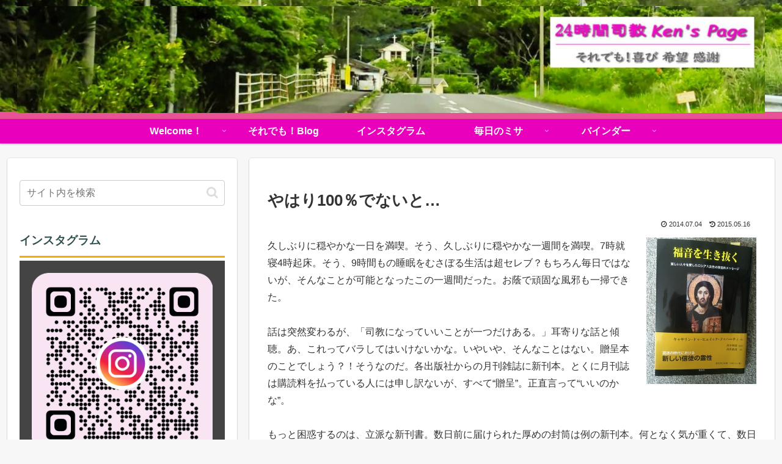

--- FILE ---
content_type: text/css
request_url: https://sdemo.net/wp-content/themes/cocoon-child-master/style.css?ver=ff4128d02db7122264484f710c1473d0&fver=20210321020716
body_size: 942
content:
@charset "UTF-8";

/*!
Theme Name: Cocoon Child
Description: Cocoon専用の子テーマ
Theme URI: https://wp-cocoon.com/
Author: わいひら
Author URI: https://nelog.jp/
Template:   cocoon-master
Version:    1.1.2
*/

/************************************
** 子テーマ用のスタイルを書く
************************************/
/*必要ならばここにコードを書く*/

/************************************
** レスポンシブデザイン用のメディアクエリ
************************************/
/*1023px以下*/
@media screen and (max-width: 1023px){
  /*必要ならばここにコードを書く*/
}

/*834px以下*/
@media screen and (max-width: 834px){
  /*必要ならばここにコードを書く*/
}

/*480px以下*/
@media screen and (max-width: 480px){
  /*必要ならばここにコードを書く*/
}
/************************************
**　ヘッダーメニュー
************************************/
#navi-in{
    display: flex;
    justify-content: center;
}
.navi-in > ul{
justify-content:flex-start;
}
.navi-in>ul li {/*ヘッダーメニューの高さ*/
line-height: 40px;
height: 40px;
}
.navi-in a{/*ヘッダーメニューのフォントサイズ*/
font-size:16px;
}
#navi .navi-in a:hover {
transform: none!important;
}
.navi-in > ul .sub-menu a {
padding: 0;
}
.sub-menu .caption-wrap {/*サブメニューを仕切る点線*/
color:#333;
border-top: dotted #dddddd;
background:#fff;
padding:0 0 0 2em;
margin:0;
}
div#header-container {/*ヘッダー下の影非表示*/
box-shadow: none;
}
div.item-label{
font-weight:bold;
}
.sub-menu .caption-wrap {/*サブメニューを仕切る点線*/
color:#333;
border-top: dotted #dddddd;
background:#fff;
padding:0 0 0 2em;
margin:0;
}
.navi-in > ul .sub-menu a:hover {
transform: none!important;
}
div#header-container {/*ヘッダー下の影非表示*/
box-shadow: none;
}
div.item-label{
font-weight:bold;
}
/* 見出しのデザインリセット */
.entry-content h2 {
  color:#ffffff;
  position: relative;
  padding: 0.6em;
  background: #ff33cc;
}

h2:after {
  position: absolute;
  content: '';
  top: 100%;
  left: 30px;
  border: 15px solid transparent;
  border-top: 15px solid #ff33cc;
  width: 0;
  height: 0;
}
/**サイドバータイトル**/
.sidebar h3{
line-height: 50px;
padding: 0;
border-radius: 0;
font-weight: 700;
color: #2f4f4f;
background-color: transparent;
border-bottom: solid 3px #fcaa00;
}